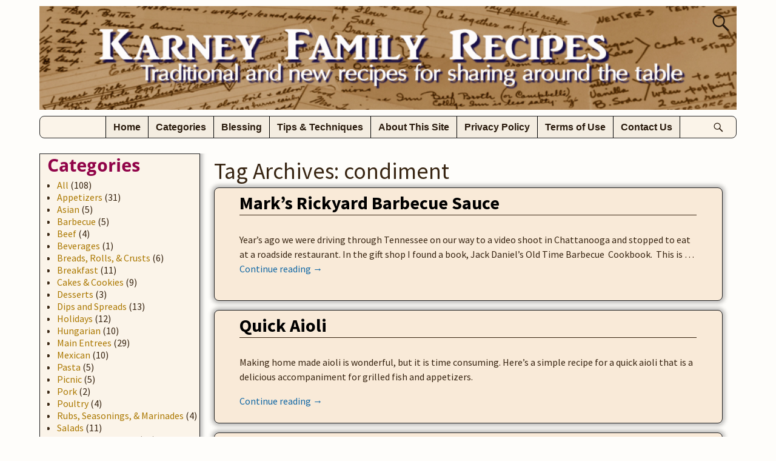

--- FILE ---
content_type: text/html; charset=UTF-8
request_url: https://karneyfamilyrecipes.com/tag/condiment/
body_size: 73903
content:
<!DOCTYPE html>
<html lang="en-US">
<head>
    <meta charset="UTF-8"/>
    <meta name='viewport' content='width=device-width,initial-scale=1.0' />

    <link rel="profile" href="//gmpg.org/xfn/11"/>
    <link rel="pingback" href=""/>

    <!-- Self-host Google Fonts -->
<link href='https://karneyfamilyrecipes.com/wp-content/themes/weaver-xtreme/assets/css/fonts/google/google-fonts.min.css?ver=6.7' rel='stylesheet' type='text/css'>
<link href='https://karneyfamilyrecipes.com/wp-content/plugins/weaver-xtreme-plus/includes/fonts/google-plus-fonts.min.css?ver=6.2' rel='stylesheet' type='text/css'>
<title>condiment &#8211; Karney Family Recipes</title>
<meta name='robots' content='max-image-preview:large' />
<link rel="alternate" type="application/rss+xml" title="Karney Family Recipes &raquo; Feed" href="https://karneyfamilyrecipes.com/feed/" />
<link rel="alternate" type="application/rss+xml" title="Karney Family Recipes &raquo; Comments Feed" href="https://karneyfamilyrecipes.com/comments/feed/" />
<link rel="alternate" type="application/rss+xml" title="Karney Family Recipes &raquo; condiment Tag Feed" href="https://karneyfamilyrecipes.com/tag/condiment/feed/" />
<style id='wp-img-auto-sizes-contain-inline-css' type='text/css'>
img:is([sizes=auto i],[sizes^="auto," i]){contain-intrinsic-size:3000px 1500px}
/*# sourceURL=wp-img-auto-sizes-contain-inline-css */
</style>
<style id='wp-emoji-styles-inline-css' type='text/css'>

	img.wp-smiley, img.emoji {
		display: inline !important;
		border: none !important;
		box-shadow: none !important;
		height: 1em !important;
		width: 1em !important;
		margin: 0 0.07em !important;
		vertical-align: -0.1em !important;
		background: none !important;
		padding: 0 !important;
	}
/*# sourceURL=wp-emoji-styles-inline-css */
</style>
<style id='wp-block-library-inline-css' type='text/css'>
:root{--wp-block-synced-color:#7a00df;--wp-block-synced-color--rgb:122,0,223;--wp-bound-block-color:var(--wp-block-synced-color);--wp-editor-canvas-background:#ddd;--wp-admin-theme-color:#007cba;--wp-admin-theme-color--rgb:0,124,186;--wp-admin-theme-color-darker-10:#006ba1;--wp-admin-theme-color-darker-10--rgb:0,107,160.5;--wp-admin-theme-color-darker-20:#005a87;--wp-admin-theme-color-darker-20--rgb:0,90,135;--wp-admin-border-width-focus:2px}@media (min-resolution:192dpi){:root{--wp-admin-border-width-focus:1.5px}}.wp-element-button{cursor:pointer}:root .has-very-light-gray-background-color{background-color:#eee}:root .has-very-dark-gray-background-color{background-color:#313131}:root .has-very-light-gray-color{color:#eee}:root .has-very-dark-gray-color{color:#313131}:root .has-vivid-green-cyan-to-vivid-cyan-blue-gradient-background{background:linear-gradient(135deg,#00d084,#0693e3)}:root .has-purple-crush-gradient-background{background:linear-gradient(135deg,#34e2e4,#4721fb 50%,#ab1dfe)}:root .has-hazy-dawn-gradient-background{background:linear-gradient(135deg,#faaca8,#dad0ec)}:root .has-subdued-olive-gradient-background{background:linear-gradient(135deg,#fafae1,#67a671)}:root .has-atomic-cream-gradient-background{background:linear-gradient(135deg,#fdd79a,#004a59)}:root .has-nightshade-gradient-background{background:linear-gradient(135deg,#330968,#31cdcf)}:root .has-midnight-gradient-background{background:linear-gradient(135deg,#020381,#2874fc)}:root{--wp--preset--font-size--normal:16px;--wp--preset--font-size--huge:42px}.has-regular-font-size{font-size:1em}.has-larger-font-size{font-size:2.625em}.has-normal-font-size{font-size:var(--wp--preset--font-size--normal)}.has-huge-font-size{font-size:var(--wp--preset--font-size--huge)}.has-text-align-center{text-align:center}.has-text-align-left{text-align:left}.has-text-align-right{text-align:right}.has-fit-text{white-space:nowrap!important}#end-resizable-editor-section{display:none}.aligncenter{clear:both}.items-justified-left{justify-content:flex-start}.items-justified-center{justify-content:center}.items-justified-right{justify-content:flex-end}.items-justified-space-between{justify-content:space-between}.screen-reader-text{border:0;clip-path:inset(50%);height:1px;margin:-1px;overflow:hidden;padding:0;position:absolute;width:1px;word-wrap:normal!important}.screen-reader-text:focus{background-color:#ddd;clip-path:none;color:#444;display:block;font-size:1em;height:auto;left:5px;line-height:normal;padding:15px 23px 14px;text-decoration:none;top:5px;width:auto;z-index:100000}html :where(.has-border-color){border-style:solid}html :where([style*=border-top-color]){border-top-style:solid}html :where([style*=border-right-color]){border-right-style:solid}html :where([style*=border-bottom-color]){border-bottom-style:solid}html :where([style*=border-left-color]){border-left-style:solid}html :where([style*=border-width]){border-style:solid}html :where([style*=border-top-width]){border-top-style:solid}html :where([style*=border-right-width]){border-right-style:solid}html :where([style*=border-bottom-width]){border-bottom-style:solid}html :where([style*=border-left-width]){border-left-style:solid}html :where(img[class*=wp-image-]){height:auto;max-width:100%}:where(figure){margin:0 0 1em}html :where(.is-position-sticky){--wp-admin--admin-bar--position-offset:var(--wp-admin--admin-bar--height,0px)}@media screen and (max-width:600px){html :where(.is-position-sticky){--wp-admin--admin-bar--position-offset:0px}}

/*# sourceURL=wp-block-library-inline-css */
</style><style id='global-styles-inline-css' type='text/css'>
:root{--wp--preset--aspect-ratio--square: 1;--wp--preset--aspect-ratio--4-3: 4/3;--wp--preset--aspect-ratio--3-4: 3/4;--wp--preset--aspect-ratio--3-2: 3/2;--wp--preset--aspect-ratio--2-3: 2/3;--wp--preset--aspect-ratio--16-9: 16/9;--wp--preset--aspect-ratio--9-16: 9/16;--wp--preset--color--black: #000000;--wp--preset--color--cyan-bluish-gray: #abb8c3;--wp--preset--color--white: #ffffff;--wp--preset--color--pale-pink: #f78da7;--wp--preset--color--vivid-red: #cf2e2e;--wp--preset--color--luminous-vivid-orange: #ff6900;--wp--preset--color--luminous-vivid-amber: #fcb900;--wp--preset--color--light-green-cyan: #7bdcb5;--wp--preset--color--vivid-green-cyan: #00d084;--wp--preset--color--pale-cyan-blue: #8ed1fc;--wp--preset--color--vivid-cyan-blue: #0693e3;--wp--preset--color--vivid-purple: #9b51e0;--wp--preset--gradient--vivid-cyan-blue-to-vivid-purple: linear-gradient(135deg,rgb(6,147,227) 0%,rgb(155,81,224) 100%);--wp--preset--gradient--light-green-cyan-to-vivid-green-cyan: linear-gradient(135deg,rgb(122,220,180) 0%,rgb(0,208,130) 100%);--wp--preset--gradient--luminous-vivid-amber-to-luminous-vivid-orange: linear-gradient(135deg,rgb(252,185,0) 0%,rgb(255,105,0) 100%);--wp--preset--gradient--luminous-vivid-orange-to-vivid-red: linear-gradient(135deg,rgb(255,105,0) 0%,rgb(207,46,46) 100%);--wp--preset--gradient--very-light-gray-to-cyan-bluish-gray: linear-gradient(135deg,rgb(238,238,238) 0%,rgb(169,184,195) 100%);--wp--preset--gradient--cool-to-warm-spectrum: linear-gradient(135deg,rgb(74,234,220) 0%,rgb(151,120,209) 20%,rgb(207,42,186) 40%,rgb(238,44,130) 60%,rgb(251,105,98) 80%,rgb(254,248,76) 100%);--wp--preset--gradient--blush-light-purple: linear-gradient(135deg,rgb(255,206,236) 0%,rgb(152,150,240) 100%);--wp--preset--gradient--blush-bordeaux: linear-gradient(135deg,rgb(254,205,165) 0%,rgb(254,45,45) 50%,rgb(107,0,62) 100%);--wp--preset--gradient--luminous-dusk: linear-gradient(135deg,rgb(255,203,112) 0%,rgb(199,81,192) 50%,rgb(65,88,208) 100%);--wp--preset--gradient--pale-ocean: linear-gradient(135deg,rgb(255,245,203) 0%,rgb(182,227,212) 50%,rgb(51,167,181) 100%);--wp--preset--gradient--electric-grass: linear-gradient(135deg,rgb(202,248,128) 0%,rgb(113,206,126) 100%);--wp--preset--gradient--midnight: linear-gradient(135deg,rgb(2,3,129) 0%,rgb(40,116,252) 100%);--wp--preset--font-size--small: 13px;--wp--preset--font-size--medium: 20px;--wp--preset--font-size--large: 36px;--wp--preset--font-size--x-large: 42px;--wp--preset--spacing--20: 0.44rem;--wp--preset--spacing--30: 0.67rem;--wp--preset--spacing--40: 1rem;--wp--preset--spacing--50: 1.5rem;--wp--preset--spacing--60: 2.25rem;--wp--preset--spacing--70: 3.38rem;--wp--preset--spacing--80: 5.06rem;--wp--preset--shadow--natural: 6px 6px 9px rgba(0, 0, 0, 0.2);--wp--preset--shadow--deep: 12px 12px 50px rgba(0, 0, 0, 0.4);--wp--preset--shadow--sharp: 6px 6px 0px rgba(0, 0, 0, 0.2);--wp--preset--shadow--outlined: 6px 6px 0px -3px rgb(255, 255, 255), 6px 6px rgb(0, 0, 0);--wp--preset--shadow--crisp: 6px 6px 0px rgb(0, 0, 0);}:where(.is-layout-flex){gap: 0.5em;}:where(.is-layout-grid){gap: 0.5em;}body .is-layout-flex{display: flex;}.is-layout-flex{flex-wrap: wrap;align-items: center;}.is-layout-flex > :is(*, div){margin: 0;}body .is-layout-grid{display: grid;}.is-layout-grid > :is(*, div){margin: 0;}:where(.wp-block-columns.is-layout-flex){gap: 2em;}:where(.wp-block-columns.is-layout-grid){gap: 2em;}:where(.wp-block-post-template.is-layout-flex){gap: 1.25em;}:where(.wp-block-post-template.is-layout-grid){gap: 1.25em;}.has-black-color{color: var(--wp--preset--color--black) !important;}.has-cyan-bluish-gray-color{color: var(--wp--preset--color--cyan-bluish-gray) !important;}.has-white-color{color: var(--wp--preset--color--white) !important;}.has-pale-pink-color{color: var(--wp--preset--color--pale-pink) !important;}.has-vivid-red-color{color: var(--wp--preset--color--vivid-red) !important;}.has-luminous-vivid-orange-color{color: var(--wp--preset--color--luminous-vivid-orange) !important;}.has-luminous-vivid-amber-color{color: var(--wp--preset--color--luminous-vivid-amber) !important;}.has-light-green-cyan-color{color: var(--wp--preset--color--light-green-cyan) !important;}.has-vivid-green-cyan-color{color: var(--wp--preset--color--vivid-green-cyan) !important;}.has-pale-cyan-blue-color{color: var(--wp--preset--color--pale-cyan-blue) !important;}.has-vivid-cyan-blue-color{color: var(--wp--preset--color--vivid-cyan-blue) !important;}.has-vivid-purple-color{color: var(--wp--preset--color--vivid-purple) !important;}.has-black-background-color{background-color: var(--wp--preset--color--black) !important;}.has-cyan-bluish-gray-background-color{background-color: var(--wp--preset--color--cyan-bluish-gray) !important;}.has-white-background-color{background-color: var(--wp--preset--color--white) !important;}.has-pale-pink-background-color{background-color: var(--wp--preset--color--pale-pink) !important;}.has-vivid-red-background-color{background-color: var(--wp--preset--color--vivid-red) !important;}.has-luminous-vivid-orange-background-color{background-color: var(--wp--preset--color--luminous-vivid-orange) !important;}.has-luminous-vivid-amber-background-color{background-color: var(--wp--preset--color--luminous-vivid-amber) !important;}.has-light-green-cyan-background-color{background-color: var(--wp--preset--color--light-green-cyan) !important;}.has-vivid-green-cyan-background-color{background-color: var(--wp--preset--color--vivid-green-cyan) !important;}.has-pale-cyan-blue-background-color{background-color: var(--wp--preset--color--pale-cyan-blue) !important;}.has-vivid-cyan-blue-background-color{background-color: var(--wp--preset--color--vivid-cyan-blue) !important;}.has-vivid-purple-background-color{background-color: var(--wp--preset--color--vivid-purple) !important;}.has-black-border-color{border-color: var(--wp--preset--color--black) !important;}.has-cyan-bluish-gray-border-color{border-color: var(--wp--preset--color--cyan-bluish-gray) !important;}.has-white-border-color{border-color: var(--wp--preset--color--white) !important;}.has-pale-pink-border-color{border-color: var(--wp--preset--color--pale-pink) !important;}.has-vivid-red-border-color{border-color: var(--wp--preset--color--vivid-red) !important;}.has-luminous-vivid-orange-border-color{border-color: var(--wp--preset--color--luminous-vivid-orange) !important;}.has-luminous-vivid-amber-border-color{border-color: var(--wp--preset--color--luminous-vivid-amber) !important;}.has-light-green-cyan-border-color{border-color: var(--wp--preset--color--light-green-cyan) !important;}.has-vivid-green-cyan-border-color{border-color: var(--wp--preset--color--vivid-green-cyan) !important;}.has-pale-cyan-blue-border-color{border-color: var(--wp--preset--color--pale-cyan-blue) !important;}.has-vivid-cyan-blue-border-color{border-color: var(--wp--preset--color--vivid-cyan-blue) !important;}.has-vivid-purple-border-color{border-color: var(--wp--preset--color--vivid-purple) !important;}.has-vivid-cyan-blue-to-vivid-purple-gradient-background{background: var(--wp--preset--gradient--vivid-cyan-blue-to-vivid-purple) !important;}.has-light-green-cyan-to-vivid-green-cyan-gradient-background{background: var(--wp--preset--gradient--light-green-cyan-to-vivid-green-cyan) !important;}.has-luminous-vivid-amber-to-luminous-vivid-orange-gradient-background{background: var(--wp--preset--gradient--luminous-vivid-amber-to-luminous-vivid-orange) !important;}.has-luminous-vivid-orange-to-vivid-red-gradient-background{background: var(--wp--preset--gradient--luminous-vivid-orange-to-vivid-red) !important;}.has-very-light-gray-to-cyan-bluish-gray-gradient-background{background: var(--wp--preset--gradient--very-light-gray-to-cyan-bluish-gray) !important;}.has-cool-to-warm-spectrum-gradient-background{background: var(--wp--preset--gradient--cool-to-warm-spectrum) !important;}.has-blush-light-purple-gradient-background{background: var(--wp--preset--gradient--blush-light-purple) !important;}.has-blush-bordeaux-gradient-background{background: var(--wp--preset--gradient--blush-bordeaux) !important;}.has-luminous-dusk-gradient-background{background: var(--wp--preset--gradient--luminous-dusk) !important;}.has-pale-ocean-gradient-background{background: var(--wp--preset--gradient--pale-ocean) !important;}.has-electric-grass-gradient-background{background: var(--wp--preset--gradient--electric-grass) !important;}.has-midnight-gradient-background{background: var(--wp--preset--gradient--midnight) !important;}.has-small-font-size{font-size: var(--wp--preset--font-size--small) !important;}.has-medium-font-size{font-size: var(--wp--preset--font-size--medium) !important;}.has-large-font-size{font-size: var(--wp--preset--font-size--large) !important;}.has-x-large-font-size{font-size: var(--wp--preset--font-size--x-large) !important;}
/*# sourceURL=global-styles-inline-css */
</style>

<style id='classic-theme-styles-inline-css' type='text/css'>
/*! This file is auto-generated */
.wp-block-button__link{color:#fff;background-color:#32373c;border-radius:9999px;box-shadow:none;text-decoration:none;padding:calc(.667em + 2px) calc(1.333em + 2px);font-size:1.125em}.wp-block-file__button{background:#32373c;color:#fff;text-decoration:none}
/*# sourceURL=/wp-includes/css/classic-themes.min.css */
</style>
<link rel='stylesheet' id='zrdn-recipeblock-grid-css' href='https://karneyfamilyrecipes.com/wp-content/plugins/xzip-recipes-premium/styles/zrdn-grid.min.css?ver=8.2.4' type='text/css' media='all' />
<link rel='stylesheet' id='zrdn-recipes-css' href='https://karneyfamilyrecipes.com/wp-content/plugins/xzip-recipes-premium/styles/zlrecipe-std.min.css?ver=8.2.4' type='text/css' media='all' />
<link rel='stylesheet' id='serving-adjustment-css' href='https://karneyfamilyrecipes.com/wp-content/plugins/xzip-recipes-premium/plugins/ServingAdjustment/src/index.css?ver=8.2.4' type='text/css' media='all' />
<link rel='stylesheet' id='zrdn-premium-styles-css' href='https://karneyfamilyrecipes.com/wp-content/plugins/xzip-recipes-premium/plugins/CustomTemplates/styles/style.min.css?ver=8.2.4' type='text/css' media='all' />
<link rel='stylesheet' id='weaverx-font-sheet-css' href='https://karneyfamilyrecipes.com/wp-content/themes/weaver-xtreme/assets/css/fonts.min.css?ver=6.7' type='text/css' media='all' />
<link rel='stylesheet' id='weaverx-style-sheet-css' href='https://karneyfamilyrecipes.com/wp-content/themes/weaver-xtreme/assets/css/style-weaverx.min.css?ver=6.7' type='text/css' media='all' />
<style id='weaverx-style-sheet-inline-css' type='text/css'>
#wrapper{max-width:1150px}@media (min-width:1188px){.weaverx-sb-one-column .alignwide,#header .alignwide,#header.alignwide,#colophon.alignwide,#colophon .alignwide,#container .alignwide,#container.alignwide,#wrapper .alignwide,#wrapper.alignwide,#infobar .alignwide,.alignwide{margin-left:inherit;margin-right:inherit;max-width:none;width:100%}}@media (max-width:1187px){.alignwide{margin-left:inherit;margin-right:inherit;max-width:none;width:100%}}@media (min-width:1242px){.weaverx-sb-one-column .alignwide,#header .alignwide,#header.alignwide,#colophon.alignwide,#colophon .alignwide,#container .alignwide,#container.alignwide,#wrapper .alignwide,#wrapper.alignwide,#infobar .alignwide,.alignwide{margin-left:calc(50% - 46vw);margin-right:calc(50% - 46vw);max-width:10000px;width:92vw}}@media (max-width:1241px){.alignwide{margin-left:0 !important;margin-right:0 !important;max-width:100% !important;width:100% !important}}a,.wrapper a{color:#1067A5}a:hover,.wrapper a:hover{color:#B55512}.wrapper .widget a{color:#AB7800}.wrapper .widget a:hover{color:#FF0883}.colophon a{color:#FFDBD4}.colophon a:hover{color:#C4DEFF}.colophon a:hover{text-decoration:underline}.border{border:1px solid #222222}.border-bottom{border-bottom:1px solid #222222}#site-title,.site-title{max-width:90.00000%}#site-tagline,.site-title{max-width:90.00000%}#branding #header-image img{margin-left:auto;margin-right:auto}/* align-center*/#header.header-as-bg-parallax,#header.header-as-bg-responsive,#header.header-as-bg{background-position-x:center}#branding #header-image img{max-width:100.00000%}.weaverx-theme-menu .current_page_item >a,.weaverx-theme-menu .current-menu-item >a,.weaverx-theme-menu .current-cat >a,.weaverx-theme-menu .current_page_ancestor >a,.weaverx-theme-menu .current-category-ancestor >a,.weaverx-theme-menu .current-menu-ancestor >a,.weaverx-theme-menu .current-menu-parent >a,.weaverx-theme-menu .current-category-parent >a{font-style:italic}.container img,.colophon img{padding:0}.entry-summary,.entry-content{padding-top:.00000em}#nav-above,.paged #nav-above{display:none;margin:0}.single #nav-above{display:none;margin:0}.single-author .entry-meta .by-author{display:none}body{font-size:1.00000em}@media ( min-width:581px) and ( max-width:767px){body{font-size:1.00000em}}@media (max-width:580px){body{font-size:1.00000em}}body{line-height:1.50000}.widget-area{line-height:1.27500}.customA-font-size{font-size:1em}.customA-font-size-title{font-size:1.50000em}.customB-font-size{font-size:1em}.customB-font-size-title{font-size:1.50000em}body{background-color:#FEFDFA}.menu-primary .wvrx-menu-container,.menu-primary .site-title-on-menu,.menu-primary .site-title-on-menu a{background-color:#FBF4E9}.menu-primary .wvrx-menu-container,.menu-primary .site-title-on-menu,.menu-primary .site-title-on-menu a{color:#2A1B0D}.menu-secondary .wvrx-menu-container{background-color:#FCF3D9}.menu-secondary .wvrx-menu-container{color:#2A1B0D}.menu-primary .wvrx-menu ul li a,.menu-primary .wvrx-menu ul.mega-menu li{background-color:#F2EAD1}.menu-primary .wvrx-menu ul li a,.menu-primary .wvrx-menu ul.mega-menu li{color:#2A1B0D}.menu-secondary .wvrx-menu ul li a,.menu-secondary .wvrx-menu ul.mega-menu li{background-color:#F2EAD1}.menu-secondary .wvrx-menu ul li a,.menu-secondary .wvrx-menu ul.mega-menu li{color:#2A1B0D}.menu-primary .wvrx-menu >li >a{background-color:#F4EDE1}.menu-secondary .wvrx-menu >li >a{background-color:#FCF3D9}.menu-primary .wvrx-menu >li >a{color:#2A1B0D}.menu-primary .wvrx-menu >li >a:hover{color:#2A1B0D !important}.menu-primary .wvrx-menu li:hover >a{background-color:#ECE3D3 !important}.menu-secondary .wvrx-menu >li >a{color:#2A1B0D}.menu-secondary .wvrx-menu >li >a:hover{color:#2A1B0D !important}.menu-secondary .wvrx-menu li:hover >a{background-color:#FCF3D9 !important}.menu-primary .wvrx-menu ul li a{color:#2A1B0D}.menu-primary .wvrx-menu ul li a:hover{color:#2A1B0D !important}.menu-primary .wvrx-menu ul li a:hover{background-color:#E8E0C8 !important}.menu-secondary .wvrx-menu ul li a{color:#2A1B0D}.menu-secondary .wvrx-menu ul li a:hover{color:#2A1B0D !important}.menu-secondary .wvrx-menu ul li a:hover{background-color:#E8E0C8 !important}#site-title img.site-title-logo{max-height:32px}.menu-primary .menu-toggle-button{color:#2A1B0D}.menu-primary .wvrx-menu-html{color:#000000}@media( min-width:768px){.menu-primary .wvrx-menu a{border-right:1px solid #000000}.menu-primary ul.wvrx-menu >li:first-child{border-left:1px solid #000000}.menu-primary .wvrx-menu ul >li:first-child{border-top:1px solid #000000}.menu-primary .wvrx-menu ul a{border-top:none;border-left:none;border-right:none;border-bottom:1px solid #000000}.menu-primary .wvrx-menu-container li a{padding-right:.75em}.menu-primary .menu-hover.menu-arrows .has-submenu >a{padding-right:1.5em}.menu-primary .menu-arrows.menu-hover .toggle-submenu{margin-right:0}.menu-primary .wvrx-menu-container{margin-top:10px}.menu-primary .wvrx-menu-container{margin-bottom:10px}.menu-primary .wvrx-menu,.menu-primary .wvrx-menu-container{text-align:center;line-height:0}}.menu-primary .menu-arrows .toggle-submenu:after{color:#2A1B0D}.menu-primary .menu-arrows ul .toggle-submenu:after{color:#2A1B0D}.menu-primary .menu-arrows.is-mobile-menu.menu-arrows ul a .toggle-submenu:after{color:#2A1B0D}.menu-primary .menu-arrows ul .toggle-submenu:after{color:#2A1B0D}.menu-primary .is-mobile-menu.menu-arrows .toggle-submenu{background-color:#FCF3D9}.menu-secondary .menu-toggle-button{color:#2A1B0D}.menu-secondary .wvrx-menu-html{color:#2A1B0D}.menu-secondary .wvrx-menu-container{padding-top:1.00000em;padding-bottom:1.00000em}@media( min-width:768px){.menu-secondary .wvrx-menu a{border-right:1px solid #FFBE3D}.menu-secondary ul.wvrx-menu >li:first-child{border-left:1px solid #FFBE3D}.menu-secondary .wvrx-menu ul >li:first-child{border-top:1px solid #FFBE3D}.menu-secondary .wvrx-menu ul a{border-top:none;border-left:none;border-right:none;border-bottom:1px solid #FFBE3D}.menu-secondary .wvrx-menu-container li a{padding-right:.75em}.menu-secondary .menu-hover.menu-arrows .has-submenu >a{padding-right:1.5em}.menu-secondary .menu-arrows.menu-hover .toggle-submenu{margin-right:0}.menu-secondary .wvrx-menu-container{margin-top:0}.menu-secondary .wvrx-menu-container{margin-bottom:0}.menu-secondary .wvrx-menu,.menu-secondary .wvrx-menu-container{text-align:right}}.menu-secondary .menu-arrows .toggle-submenu:after{color:#2A1B0D}.menu-secondary .menu-arrows ul .toggle-submenu:after{color:#2A1B0D}.menu-secondary .menu-arrows.is-mobile-menu.menu-arrows ul a .toggle-submenu:after{color:#2A1B0D}.menu-secondary .menu-arrows ul .toggle-submenu:after{color:#2A1B0D}.menu-secondary .is-mobile-menu.menu-arrows .toggle-submenu{background-color:#FCF3D9}@media( min-width:768px){.menu-extra .wvrx-menu,.menu-extra .wvrx-menu-container{text-align:left}}@media screen and ( min-width:768px){.l-content-rsb{width:77.00000%}.l-content-rsb-m{width:76.00000%;margin-right:1.00000%}.l-sb-right{width:23.00000%}.l-sb-right-lm{width:22.00000%;margin-left:1.00000%}.l-sb-right-rm{width:22.00000%;margin-right:1.00000%}.l-content-lsb{width:77.00000%}.l-content-lsb-m{width:76.00000%;margin-left:1.00000%}.l-sb-left{width:23.00000%}.l-sb-left-lm{width:22.00000%;margin-left:1.00000%}.l-sb-left-rm{width:22.00000%;margin-right:1.00000%}.l-sb-right-split{width:20.00000%}.l-sb-right-split-lm{width:19.00000%;margin-left:1.00000%}.l-content-ssb{width:60.00000%;margin-left:20.00000%}.l-content-ssb-m{width:58.00000%;margin-left:21.00000%;margin-right:1.00000%}.l-content-ssbs{width:60.00000%}.l-content-ssbs-m{width:58.00000%;margin-left:1.00000%;margin-right:1.00000%}.l-sb-left-split{margin-left:-80.00000%;width:20.00000%}.l-sb-left-split-top{width:20.00000%}.l-sb-left-split-rm{margin-left:-80.00000%;width:19.00000%}.l-sb-left-split-top-rm{margin-right:1.00000%;width:19.00000%}}.l-widget-area-top{width:auto}.l-widget-area-bottom{width:auto}#container{width:100%}@media (max-width:580px){#container{width:100%}}#colophon{width:100%}@media (max-width:580px){#colophon{width:100%}}#footer-html{width:100%}@media (max-width:580px){#footer-html{width:100%}}#header{width:100%}@media (max-width:580px){#header{width:100%}}#header-html{width:100%}@media (max-width:580px){#header-html{width:100%}}#header-widget-area{width:auto}.l-widget-area-header{width:auto}#infobar{width:100%}@media (max-width:580px){#infobar{width:100%}}#primary-widget-area{background-color:#FBF4E9}#primary-widget-area{padding-left:12px}#primary-widget-area{padding-right:0}#primary-widget-area{padding-top:0}#primary-widget-area{padding-bottom:0}#primary-widget-area{margin-top:0}#primary-widget-area{margin-bottom:26px}.widget-area-primary{background-color:#FBF4E9}.widget-area-primary{padding-left:12px}.widget-area-primary{padding-right:0}.widget-area-primary{padding-top:0}.widget-area-primary{padding-bottom:0}.widget-area-primary{margin-top:0}.widget-area-primary{margin-bottom:26px}#secondary-widget-area{background-color:#FBF4E9}#secondary-widget-area{padding-left:12px}#secondary-widget-area{padding-right:0}#secondary-widget-area{padding-top:0}#secondary-widget-area{padding-bottom:0}#secondary-widget-area{margin-top:0}#secondary-widget-area{margin-bottom:10px}.widget-area-secondary{background-color:#FBF4E9}.widget-area-secondary{padding-left:12px}.widget-area-secondary{padding-right:0}.widget-area-secondary{padding-top:0}.widget-area-secondary{padding-bottom:0}.widget-area-secondary{margin-top:0}.widget-area-secondary{margin-bottom:10px}.widget-area-top{padding-left:8px}.widget-area-top{padding-right:8px}.widget-area-top{padding-top:0}.widget-area-top{padding-bottom:8px}.widget-area-top{margin-top:0}.widget-area-top{margin-bottom:10px}.widget-area-bottom{padding-left:8px}.widget-area-bottom{padding-right:8px}.widget-area-bottom{padding-top:8px}.widget-area-bottom{padding-bottom:8px}.widget-area-bottom{margin-top:10px}.widget-area-bottom{margin-bottom:10px}#header{background-color:#FEFDFA}#header{color:#2A1B0D}#header{padding-left:0}#header{padding-right:0}#header{padding-top:0}#header{padding-bottom:0}#header{margin-top:10px}#header{margin-bottom:15px}#header-html{padding-left:0}#header-html{padding-right:0}#header-html{padding-top:0}#header-html{padding-bottom:0}#header-html{margin-top:0}#header-html{margin-bottom:0}#header-widget-area{padding-left:0}#header-widget-area{padding-right:0}#header-widget-area{padding-top:0}#header-widget-area{padding-bottom:0}#header-widget-area{margin-top:0}#header-widget-area{margin-bottom:0}.widget-area-header{padding-left:0}.widget-area-header{padding-right:0}.widget-area-header{padding-top:0}.widget-area-header{padding-bottom:0}.widget-area-header{margin-top:0}.widget-area-header{margin-bottom:0}#colophon{background-color:#3F250B}#colophon{color:#D8C0A8}#colophon{padding-left:8px}#colophon{padding-right:8px}#colophon{padding-top:8px}#colophon{padding-bottom:8px}#colophon{margin-top:0}#colophon{margin-bottom:0}#footer-html{padding-left:0}#footer-html{padding-right:0}#footer-html{padding-top:0}#footer-html{padding-bottom:0}#footer-html{margin-top:0}#footer-html{margin-bottom:0}#footer-widget-area{color:#F5F5F5}@media( min-width:768px){#footer-widget-area{padding-left:%;padding-right:%}}@media( max-width:767px){#footer-widget-area{padding-left:.5%;padding-right:.5%}}#footer-widget-area{padding-top:8px}#footer-widget-area{padding-bottom:8px}#footer-widget-area{margin-top:0}#footer-widget-area{margin-bottom:0}.widget-area-footer{color:#F5F5F5}.widget-area-footer{padding-left:8px}.widget-area-footer{padding-right:8px}.widget-area-footer{padding-top:8px}.widget-area-footer{padding-bottom:8px}.widget-area-footer{margin-top:0}.widget-area-footer{margin-bottom:0}#content{padding-left:2.00000%}#content{padding-right:2.00000%}#content{padding-top:0}#content{padding-bottom:8px}#content{margin-top:0}#content{margin-bottom:0}#container{padding-left:0}#container{padding-right:0}#container{padding-top:0}#container{padding-bottom:0}#container{margin-top:0}#container{margin-bottom:0}#infobar{background-color:rgba(0,0,0,0.05)}#infobar{padding-left:5px}#infobar{padding-right:5px}#infobar{padding-top:5px}#infobar{padding-bottom:5px}#infobar{margin-top:0}#infobar{margin-bottom:0}#wrapper{color:#382512}#wrapper{padding-left:0}#wrapper{padding-right:0}#wrapper{padding-top:0}#wrapper{padding-bottom:0}#wrapper{margin-top:0}#wrapper{margin-bottom:0}.post-area{background-color:#F9EAD8}.post-area{padding-left:5.00000%}.post-area{padding-right:5.00000%}.post-area{padding-top:0}.post-area{padding-bottom:0}.post-area{margin-top:0}.post-area{margin-bottom:15px}.widget{padding-left:0}.widget{padding-right:0}.widget{padding-top:0}.widget{padding-bottom:25px}.widget{margin-top:0}.widget{margin-bottom:0}.wrapper #site-title a,.wrapper .site-title a{color:#2A1B0D}#site-tagline >span,.site-tagline >span{color:#342110}.wrapper .post-title{border-bottom:1px solid #382512}.widget-title{color:#910449}#nav-header-mini a,#nav-header-mini a:visited{color:#2A1B0D}#nav-header-mini a:hover{color:#2A1B0D}#nav-header-mini{margin-top:.00000em}.search-field,#header-search .search-field:focus,.menu-search .search-field:focus{background-color:#F4EDE1}.menu-primary .wvrx-menu-container .search-form .search-submit{color:#2A1B0D}#colophon .search-form .search-submit{color:#D8C0A8}.widget-area-footer .search-form .search-submit{color:#F5F5F5}#wrapper .search-form .search-submit{color:#382512}#header-search .search-form::before{color:#2A1B0D}#inject_fixedtop,#inject_fixedbottom,.wvrx-fixedtop,.wvrx-fixonscroll{max-width:1150px}@media ( max-width:1150px){.wvrx-fixedtop,.wvrx-fixonscroll,#inject_fixedtop,#inject_fixedbottom{left:0;margin-left:0 !important;margin-right:0 !important}}@media ( min-width:1150px){#inject_fixedtop{margin-left:-0px;margin-right:-0px}.wvrx-fixedtop,.wvrx-fixonscroll{margin-left:0;margin-right:calc( 0 - 0 - 0 )}}@media ( min-width:1150px){#inject_fixedbottom{margin-left:-0px;margin-right:-0px}}/* Weaver Xtreme Plus CSS Styles - Version 6.2 *//* Weaver Xtreme Plus Google Fonts Styles */.font-pt-sans{font-family:'PT Sans',sans-serif}/* Weaver Xtreme Plus Background Images */.menu-primary .wvrx-menu li:hover >a{text-decoration:underline}.menu-secondary .wvrx-menu li:hover >a{text-decoration:underline}.menu-secondary .wvrx-menu ul li a:hover{text-decoration:underline}
/*# sourceURL=weaverx-style-sheet-inline-css */
</style>
<script type="text/javascript" src="https://karneyfamilyrecipes.com/wp-includes/js/jquery/jquery.min.js?ver=3.7.1" id="jquery-core-js"></script>
<script type="text/javascript" src="https://karneyfamilyrecipes.com/wp-includes/js/jquery/jquery-migrate.min.js?ver=3.4.1" id="jquery-migrate-js"></script>
<script type="text/javascript" id="weaver-xtreme-JSLib-js-extra">
/* <![CDATA[ */
var wvrxOpts = {"useSmartMenus":"1","menuAltswitch":"767","mobileAltLabel":"","primaryScroll":"none","primaryMove":"0","secondaryScroll":"none","secondaryMove":"0","headerVideoClass":"has-header-video"};
//# sourceURL=weaver-xtreme-JSLib-js-extra
/* ]]> */
</script>
<script type="text/javascript" src="https://karneyfamilyrecipes.com/wp-content/themes/weaver-xtreme/assets/js/weaverxjslib.min.js?ver=6.7" id="weaver-xtreme-JSLib-js"></script>
<script type="text/javascript" src="https://karneyfamilyrecipes.com/wp-content/themes/weaver-xtreme/assets/js/smartmenus/jquery.smartmenus.min.js?ver=6.7" id="weaverxSMLib-js"></script>
<link rel="https://api.w.org/" href="https://karneyfamilyrecipes.com/wp-json/" /><link rel="alternate" title="JSON" type="application/json" href="https://karneyfamilyrecipes.com/wp-json/wp/v2/tags/186" /><link rel="EditURI" type="application/rsd+xml" title="RSD" href="https://karneyfamilyrecipes.com/xmlrpc.php?rsd" />
<meta name="generator" content="WordPress 6.9" />
<!-- Weaver Xtreme 6.7 ( 175 ) Cosmic Latte-V-163 --> <!-- Weaver Xtreme Theme Support 6.5.1 --> <!-- Weaver Xtreme Plus 6.2 --> 
<!-- End of Weaver Xtreme options -->
<link rel="icon" href="https://karneyfamilyrecipes.com/wp-content/uploads/2011/12/cropped-Apple-Bran-Muffins-32x32.jpg" sizes="32x32" />
<link rel="icon" href="https://karneyfamilyrecipes.com/wp-content/uploads/2011/12/cropped-Apple-Bran-Muffins-192x192.jpg" sizes="192x192" />
<link rel="apple-touch-icon" href="https://karneyfamilyrecipes.com/wp-content/uploads/2011/12/cropped-Apple-Bran-Muffins-180x180.jpg" />
<meta name="msapplication-TileImage" content="https://karneyfamilyrecipes.com/wp-content/uploads/2011/12/cropped-Apple-Bran-Muffins-270x270.jpg" />
</head>
<!-- **** body **** -->
<body class="archive tag tag-condiment tag-186 wp-embed-responsive wp-theme-weaver-xtreme single-author not-logged-in weaverx-theme-body wvrx-not-safari is-menu-desktop is-menu-default weaverx-page-tag weaverx-sb-left weaverx-has-sb has-posts" itemtype="https://schema.org/WebPage" itemscope>

<a href="#page-bottom"
   id="page-top">&darr;</a> <!-- add custom CSS to use this page-bottom link -->
<div id="wvrx-page-width">&nbsp;</div>
<!--googleoff: all-->
<noscript><p
            style="border:1px solid red;font-size:14px;background-color:pink;padding:5px;margin-left:auto;margin-right:auto;max-width:640px;text-align:center;">
        JAVASCRIPT IS DISABLED. Please enable JavaScript on your browser to best view this site.</p>
</noscript>
<!--googleon: all--><!-- displayed only if JavaScript disabled -->

<div id="wrapper" class="wrapper m-font-size font-sans-serif align-center">
<div class="clear-preheader clear-both"></div>
<div id="header" class="header  header-as-img">
<div id="header-inside" class="block-inside"><header id="branding" itemtype="https://schema.org/WPHeader" itemscope>
    <div id='title-tagline' class='clearfix  '>
    <h1 id="site-title"
        class="hide xxl-font-size-title font-alegreya"><a
                href="https://karneyfamilyrecipes.com/" title="Karney Family Recipes"
                rel="home">
            Karney Family Recipes</a></h1>

            <div id="header-search"
             class="hide-none"><form role="search"       method="get" class="search-form" action="https://karneyfamilyrecipes.com/">
    <label for="search-form-1">
        <span class="screen-reader-text">Search for:</span>
        <input type="search" id="search-form-1" class="search-field"
               placeholder="Search for:" value=""
               name="s"/>
    </label>
    <button type="submit" class="search-submit"><span class="genericon genericon-search"></span>
    </button>

</form>

</div><h2 id="site-tagline" class="hide"><span  class="font-italic">Traditional and New Recipes For Sharing Around the Table</span></h2>    </div><!-- /.title-tagline -->
<div id="header-image" class="header-image header-image-type-std"><div id="wp-custom-header" class="wp-custom-header"><img src="https://karneyfamilyrecipes.com/wp-content/uploads/2020/09/Header-New.jpg" width="940" height="140" alt="" srcset="https://karneyfamilyrecipes.com/wp-content/uploads/2020/09/Header-New.jpg 940w, https://karneyfamilyrecipes.com/wp-content/uploads/2020/09/Header-New-300x45.jpg 300w, https://karneyfamilyrecipes.com/wp-content/uploads/2020/09/Header-New-768x114.jpg 768w" sizes="(max-width: 940px) 100vw, 940px" decoding="async" fetchpriority="high" /></div>
</div><!-- #header-image -->
<div class="clear-branding clear-both"></div>        </header><!-- #branding -->
        <div class="clear-menu-primary clear-both"></div>

<div id="nav-primary" class="menu-primary menu-primary-standard menu-type-standard" itemtype="https://schema.org/SiteNavigationElement" itemscope>
<div class="wvrx-menu-container m-font-size font-arialNarrow font-bold border rounded-all"><span class="wvrx-menu-button"><span class="genericon genericon-menu"></span></span><span class="menu-search">&nbsp;<form role="search"       method="get" class="search-form" action="https://karneyfamilyrecipes.com/">
    <label for="search-form-2">
        <span class="screen-reader-text">Search for:</span>
        <input type="search" id="search-form-2" class="search-field"
               placeholder="Search for:" value=""
               name="s"/>
    </label>
    <button type="submit" class="search-submit"><span class="genericon genericon-search"></span>
    </button>

</form>

&nbsp;</span><div class="wvrx-menu-clear"></div><ul id="menu-top-bar-menu" class="weaverx-theme-menu sm wvrx-menu menu-primary collapsed wvrx-center-menu"><li id="menu-item-74" class="menu-item menu-item-type-custom menu-item-object-custom menu-item-home menu-item-74"><a href="http://karneyfamilyrecipes.com">Home</a></li>
<li id="menu-item-1201" class="menu-item menu-item-type-post_type menu-item-object-page menu-item-1201"><a href="https://karneyfamilyrecipes.com/categories/">Categories</a></li>
<li id="menu-item-1204" class="menu-item menu-item-type-post_type menu-item-object-page menu-item-1204"><a href="https://karneyfamilyrecipes.com/blessing/">Blessing</a></li>
<li id="menu-item-792" class="menu-item menu-item-type-taxonomy menu-item-object-category menu-item-792"><a href="https://karneyfamilyrecipes.com/category/tipsandtechniques/">Tips &amp; Techniques</a></li>
<li id="menu-item-869" class="menu-item menu-item-type-post_type menu-item-object-page menu-item-869"><a href="https://karneyfamilyrecipes.com/about-the-header/">About This Site</a></li>
<li id="menu-item-871" class="menu-item menu-item-type-post_type menu-item-object-page menu-item-871"><a href="https://karneyfamilyrecipes.com/privacy-policy/">Privacy Policy</a></li>
<li id="menu-item-872" class="menu-item menu-item-type-post_type menu-item-object-page menu-item-872"><a href="https://karneyfamilyrecipes.com/terms-of-use/">Terms of Use</a></li>
<li id="menu-item-870" class="menu-item menu-item-type-post_type menu-item-object-page menu-item-870"><a href="https://karneyfamilyrecipes.com/contact-us/">Contact Us</a></li>
</ul><div style="clear:both;"></div></div></div><div class='clear-menu-primary-end' style='clear:both;'></div><!-- /.menu-primary -->

    <script type='text/javascript'>
        jQuery('#nav-primary .weaverx-theme-menu').smartmenus( {subIndicatorsText:'',subMenusMinWidth:'1em',subMenusMaxWidth:'25em'} );
        jQuery('#nav-primary span.wvrx-menu-button').click(function () {
            var $this = jQuery(this), $menu = jQuery('#nav-primary ul');
            if (!$this.hasClass('collapsed')) {
                $menu.addClass('collapsed');
                $this.addClass('collapsed mobile-menu-closed');
                $this.removeClass('mobile-menu-open');
            } else {
                $menu.removeClass('collapsed');
                $this.removeClass('collapsed mobile-menu-closed');
                $this.addClass('mobile-menu-open');
            }
            return false;
        }).click();</script>
</div></div><div class='clear-header-end clear-both'></div><!-- #header-inside,#header -->

<div id="container" class="container container-tag relative "><div id="container-inside" class="block-inside">
<div id="content" role="main" class="content l-content-lsb m-full s-full sb-float-right font-source-sans-pro" itemtype="https://schema.org/Blog" itemscope> <!-- tag -->

    <header class="page-header">
        		<h1 class="page-title archive-title entry-title title-tag"><span class="s-font-size-title font-source-sans-pro font-weight-normal"><span class="title-tag-label">Tag Archives: </span><span class="archive-info">condiment</span></span></h1>
		    </header>

    <div class="wvrx-posts">

    <article id="post-408" class="content-default post-area post-odd post-order-1 post-author-id-2 border shadow-4 rounded-all post-408 post type-post status-publish format-standard hentry category-all category-barbecue category-sauces-condiments tag-barbeque-sauce tag-condiment tag-ribs" itemtype="https://schema.org/BlogPosting" itemscope itemprop="blogPost"><!-- POST: standard -->
    <header class="entry-header">
        <h2  class="post-title entry-title l-font-size-title font-source-sans-pro" itemprop="headline name">		<a href="https://karneyfamilyrecipes.com/2014/02/02/marks-rickyard-barbeque-sauce/" title="Permalink to Mark&#8217;s Rickyard Barbecue Sauce" rel="bookmark">Mark&#8217;s Rickyard Barbecue Sauce</a>
		</h2>
<div class="entry-meta ">
<meta itemprop="datePublished" content="2014-02-02T16:59:30+00:00"/>
<meta itemprop="dateModified" content="2020-09-04T20:42:19+00:00"/>
<span style="display:none" itemscope itemprop="publisher" itemtype="https://schema.org/Organization"><span itemprop="name">Karney Family Recipes</span><!-- no logo defined --></span>
<span class="meta-info-wrap post-hide-date post-hide-author post-hide-categories post_hide_single_cat post-hide-tags post-hide-permalink entry-meta-gicons">
<span class="sep posted-on">Posted on </span><a href="https://karneyfamilyrecipes.com/2014/02/02/marks-rickyard-barbeque-sauce/" title="4:59 pm" rel="bookmark"><time class="entry-date" datetime="2014-02-02T16:59:30+00:00">February 2, 2014</time></a><span class="by-author"> <span class="sep"> by </span> <span class="author vcard"><a class="url fn n" href="https://karneyfamilyrecipes.com/author/mkarney19/" title="View all posts by Mark Karney" rel="author"><span itemtype="https://schema.org/Person" itemscope itemprop="author"><span itemprop="name">Mark Karney</span></span></a></span></span><time class="updated" datetime="2020-09-04T20:42:19+00:00">September 4, 2020</time>
</span><!-- .entry-meta-icons --></div><!-- /entry-meta -->
    </header><!-- .entry-header -->

        <div class="entry-summary clearfix">
<p>Year&#8217;s ago we were driving through Tennessee on our way to a video shoot in Chattanooga and stopped to eat at a roadside restaurant. In the gift shop I found a book, Jack Daniel&#8217;s Old Time Barbecue  Cookbook.  This is <span class="excerpt-dots">&hellip;</span> <a class="more-link" href="https://karneyfamilyrecipes.com/2014/02/02/marks-rickyard-barbeque-sauce/"><span class="more-msg">Continue reading &rarr;</span></a></p>
        </div><!-- .entry-summary -->
        
    <footer class="entry-utility"><!-- bottom meta -->
        
<div class="meta-info-wrap post-hide-date post-hide-author post-hide-categories post_hide_single_cat post-hide-tags post-hide-permalink entry-meta-gicons">
<span class="cat-links"><span class="entry-utility-prep entry-utility-prep-cat-links">Posted in</span> <a href="https://karneyfamilyrecipes.com/category/all/" rel="category tag">All</a>, <a href="https://karneyfamilyrecipes.com/category/barbecue/" rel="category tag">Barbecue</a>, <a href="https://karneyfamilyrecipes.com/category/sauces-condiments/" rel="category tag">Sauce &amp; Condiment</a></span><span class="sep"> | </span><span class="tag-links"><span class="entry-utility-prep entry-utility-prep-tag-links">Tagged</span> <a href="https://karneyfamilyrecipes.com/tag/barbeque-sauce/" rel="tag">barbeque sauce</a>, <a href="https://karneyfamilyrecipes.com/tag/condiment/" rel="tag">condiment</a>, <a href="https://karneyfamilyrecipes.com/tag/ribs/" rel="tag">ribs</a></span>
</div><!-- .entry-meta-icons -->
    </footer><!-- #entry-utility -->
        <div class="clear-post-end" style="clear:both;"></div>
<link itemprop="mainEntityOfPage" href="https://karneyfamilyrecipes.com/2014/02/02/marks-rickyard-barbeque-sauce/" />    </article><!-- /#post-408 -->


    <article id="post-249" class="content-default post-area post-even post-order-2 post-author-id-2 border shadow-4 rounded-all post-249 post type-post status-publish format-standard hentry category-all category-sauces-condiments tag-aioli tag-condiment tag-mayonnaise tag-sauce" itemtype="https://schema.org/BlogPosting" itemscope itemprop="blogPost"><!-- POST: standard -->
    <header class="entry-header">
        <h2  class="post-title entry-title l-font-size-title font-source-sans-pro" itemprop="headline name">		<a href="https://karneyfamilyrecipes.com/2012/05/25/quick-aioli/" title="Permalink to Quick Aioli" rel="bookmark">Quick Aioli</a>
		</h2>
<div class="entry-meta ">
<meta itemprop="datePublished" content="2012-05-25T03:36:08+00:00"/>
<meta itemprop="dateModified" content="2020-09-04T20:42:19+00:00"/>
<span style="display:none" itemscope itemprop="publisher" itemtype="https://schema.org/Organization"><span itemprop="name">Karney Family Recipes</span><!-- no logo defined --></span>
<span class="meta-info-wrap post-hide-date post-hide-author post-hide-categories post_hide_single_cat post-hide-tags post-hide-permalink entry-meta-gicons">
<span class="sep posted-on">Posted on </span><a href="https://karneyfamilyrecipes.com/2012/05/25/quick-aioli/" title="3:36 am" rel="bookmark"><time class="entry-date" datetime="2012-05-25T03:36:08+00:00">May 25, 2012</time></a><span class="by-author"> <span class="sep"> by </span> <span class="author vcard"><a class="url fn n" href="https://karneyfamilyrecipes.com/author/mkarney19/" title="View all posts by Mark Karney" rel="author"><span itemtype="https://schema.org/Person" itemscope itemprop="author"><span itemprop="name">Mark Karney</span></span></a></span></span><time class="updated" datetime="2020-09-04T20:42:19+00:00">September 4, 2020</time>
</span><!-- .entry-meta-icons --></div><!-- /entry-meta -->
    </header><!-- .entry-header -->

        <div class="entry-summary clearfix">
<p>Making home made aioli is wonderful, but it is time consuming. Here&#8217;s a simple recipe for a quick aioli that is a delicious accompaniment for grilled fish and appetizers.</p>
 <a class="more-link" href="https://karneyfamilyrecipes.com/2012/05/25/quick-aioli/"><span class="more-msg">Continue reading &rarr;</span></a>        </div><!-- .entry-summary -->
        
    <footer class="entry-utility"><!-- bottom meta -->
        
<div class="meta-info-wrap post-hide-date post-hide-author post-hide-categories post_hide_single_cat post-hide-tags post-hide-permalink entry-meta-gicons">
<span class="cat-links"><span class="entry-utility-prep entry-utility-prep-cat-links">Posted in</span> <a href="https://karneyfamilyrecipes.com/category/all/" rel="category tag">All</a>, <a href="https://karneyfamilyrecipes.com/category/sauces-condiments/" rel="category tag">Sauce &amp; Condiment</a></span><span class="sep"> | </span><span class="tag-links"><span class="entry-utility-prep entry-utility-prep-tag-links">Tagged</span> <a href="https://karneyfamilyrecipes.com/tag/aioli/" rel="tag">aioli</a>, <a href="https://karneyfamilyrecipes.com/tag/condiment/" rel="tag">condiment</a>, <a href="https://karneyfamilyrecipes.com/tag/mayonnaise/" rel="tag">mayonnaise</a>, <a href="https://karneyfamilyrecipes.com/tag/sauce/" rel="tag">sauce</a></span>
</div><!-- .entry-meta-icons -->
    </footer><!-- #entry-utility -->
        <div class="clear-post-end" style="clear:both;"></div>
<link itemprop="mainEntityOfPage" href="https://karneyfamilyrecipes.com/2012/05/25/quick-aioli/" />    </article><!-- /#post-249 -->


    <article id="post-92" class="content-default post-area post-odd post-order-3 post-author-id-2 border shadow-4 rounded-all post-92 post type-post status-publish format-standard hentry category-all category-thai category-sauces-condiments category-vegetarian tag-condiment tag-dipping-sauce tag-sauce tag-vegetarian tag-vietnamese" itemtype="https://schema.org/BlogPosting" itemscope itemprop="blogPost"><!-- POST: standard -->
    <header class="entry-header">
        <h2  class="post-title entry-title l-font-size-title font-source-sans-pro" itemprop="headline name">		<a href="https://karneyfamilyrecipes.com/2011/12/10/spicy-nuoc-mam-sauce/" title="Permalink to Spicy Nuoc Mam Sauce" rel="bookmark">Spicy Nuoc Mam Sauce</a>
		</h2>
<div class="entry-meta ">
<meta itemprop="datePublished" content="2011-12-10T06:11:47+00:00"/>
<meta itemprop="dateModified" content="2020-09-04T20:39:52+00:00"/>
<span style="display:none" itemscope itemprop="publisher" itemtype="https://schema.org/Organization"><span itemprop="name">Karney Family Recipes</span><!-- no logo defined --></span>
<span class="meta-info-wrap post-hide-date post-hide-author post-hide-categories post_hide_single_cat post-hide-tags post-hide-permalink entry-meta-gicons">
<span class="sep posted-on">Posted on </span><a href="https://karneyfamilyrecipes.com/2011/12/10/spicy-nuoc-mam-sauce/" title="6:11 am" rel="bookmark"><time class="entry-date" datetime="2011-12-10T06:11:47+00:00">December 10, 2011</time></a><span class="by-author"> <span class="sep"> by </span> <span class="author vcard"><a class="url fn n" href="https://karneyfamilyrecipes.com/author/mkarney19/" title="View all posts by Mark Karney" rel="author"><span itemtype="https://schema.org/Person" itemscope itemprop="author"><span itemprop="name">Mark Karney</span></span></a></span></span><time class="updated" datetime="2020-09-04T20:39:52+00:00">September 4, 2020</time>
</span><!-- .entry-meta-icons --></div><!-- /entry-meta -->
    </header><!-- .entry-header -->

        <div class="entry-summary clearfix">
<p>This is a spicy Vietnamese sauce that we use on our Vietnamese barbecued pork patties. It would probably be good with grilled meats, vegetables and seafood.</p>
 <a class="more-link" href="https://karneyfamilyrecipes.com/2011/12/10/spicy-nuoc-mam-sauce/"><span class="more-msg">Continue reading &rarr;</span></a>        </div><!-- .entry-summary -->
        
    <footer class="entry-utility"><!-- bottom meta -->
        
<div class="meta-info-wrap post-hide-date post-hide-author post-hide-categories post_hide_single_cat post-hide-tags post-hide-permalink entry-meta-gicons">
<span class="cat-links"><span class="entry-utility-prep entry-utility-prep-cat-links">Posted in</span> <a href="https://karneyfamilyrecipes.com/category/all/" rel="category tag">All</a>, <a href="https://karneyfamilyrecipes.com/category/thai/" rel="category tag">Asian</a>, <a href="https://karneyfamilyrecipes.com/category/sauces-condiments/" rel="category tag">Sauce &amp; Condiment</a>, <a href="https://karneyfamilyrecipes.com/category/vegetarian/" rel="category tag">Vegetarian</a></span><span class="sep"> | </span><span class="tag-links"><span class="entry-utility-prep entry-utility-prep-tag-links">Tagged</span> <a href="https://karneyfamilyrecipes.com/tag/condiment/" rel="tag">condiment</a>, <a href="https://karneyfamilyrecipes.com/tag/dipping-sauce/" rel="tag">dipping sauce</a>, <a href="https://karneyfamilyrecipes.com/tag/sauce/" rel="tag">sauce</a>, <a href="https://karneyfamilyrecipes.com/tag/vegetarian/" rel="tag">vegetarian</a>, <a href="https://karneyfamilyrecipes.com/tag/vietnamese/" rel="tag">Vietnamese</a></span>
</div><!-- .entry-meta-icons -->
    </footer><!-- #entry-utility -->
        <div class="clear-post-end" style="clear:both;"></div>
<link itemprop="mainEntityOfPage" href="https://karneyfamilyrecipes.com/2011/12/10/spicy-nuoc-mam-sauce/" />    </article><!-- /#post-92 -->

</div> <!-- .wvrx-posts -->
<div class="clear-sb-postcontent-tag clear-both"></div><div class="clear-sitewide-bottom-widget-area clear-both"></div>
</div><!-- /#content -->
<div class="l-sb-left s-full m-full">
            <div id="primary-widget-area" class="widget-area l-full m-full border shadow-4"
                 role="complementary" itemtype="https://schema.org/WPSideBar" itemscope>
                <aside id="categories-3" class="widget widget_categories font-source-sans-pro widget-1 widget-first widget-first-vert widget-odd"><h3 class="widget-title l-font-size-title font-droid-sans">Categories</h3>
			<ul>
					<li class="cat-item cat-item-1"><a href="https://karneyfamilyrecipes.com/category/all/">All</a> (108)
</li>
	<li class="cat-item cat-item-3"><a href="https://karneyfamilyrecipes.com/category/appetizers/">Appetizers</a> (31)
</li>
	<li class="cat-item cat-item-51"><a href="https://karneyfamilyrecipes.com/category/thai/">Asian</a> (5)
</li>
	<li class="cat-item cat-item-86"><a href="https://karneyfamilyrecipes.com/category/barbecue/">Barbecue</a> (5)
</li>
	<li class="cat-item cat-item-5"><a href="https://karneyfamilyrecipes.com/category/beef/">Beef</a> (4)
</li>
	<li class="cat-item cat-item-18"><a href="https://karneyfamilyrecipes.com/category/beverages/">Beverages</a> (1)
</li>
	<li class="cat-item cat-item-34"><a href="https://karneyfamilyrecipes.com/category/breads/">Breads, Rolls, &amp; Crusts</a> (6)
</li>
	<li class="cat-item cat-item-35"><a href="https://karneyfamilyrecipes.com/category/breakfast/">Breakfast</a> (11)
</li>
	<li class="cat-item cat-item-30"><a href="https://karneyfamilyrecipes.com/category/cakes-pastry/">Cakes &amp; Cookies</a> (9)
</li>
	<li class="cat-item cat-item-66"><a href="https://karneyfamilyrecipes.com/category/desserts/">Desserts</a> (3)
</li>
	<li class="cat-item cat-item-161"><a href="https://karneyfamilyrecipes.com/category/dips-and-spreads/">Dips and Spreads</a> (13)
</li>
	<li class="cat-item cat-item-168"><a href="https://karneyfamilyrecipes.com/category/holidays/">Holidays</a> (12)
</li>
	<li class="cat-item cat-item-169"><a href="https://karneyfamilyrecipes.com/category/hungarian-2/">Hungarian</a> (10)
</li>
	<li class="cat-item cat-item-4"><a href="https://karneyfamilyrecipes.com/category/main-entrees/">Main Entrees</a> (29)
</li>
	<li class="cat-item cat-item-187"><a href="https://karneyfamilyrecipes.com/category/mexican/">Mexican</a> (10)
</li>
	<li class="cat-item cat-item-121"><a href="https://karneyfamilyrecipes.com/category/pasta/">Pasta</a> (5)
</li>
	<li class="cat-item cat-item-166"><a href="https://karneyfamilyrecipes.com/category/picnic-2/">Picnic</a> (5)
</li>
	<li class="cat-item cat-item-7"><a href="https://karneyfamilyrecipes.com/category/pork/">Pork</a> (2)
</li>
	<li class="cat-item cat-item-6"><a href="https://karneyfamilyrecipes.com/category/poultry/">Poultry</a> (4)
</li>
	<li class="cat-item cat-item-83"><a href="https://karneyfamilyrecipes.com/category/rubs-and-marinades/">Rubs, Seasonings, &amp; Marinades</a> (4)
</li>
	<li class="cat-item cat-item-8"><a href="https://karneyfamilyrecipes.com/category/salad/">Salads</a> (11)
</li>
	<li class="cat-item cat-item-50"><a href="https://karneyfamilyrecipes.com/category/sauces-condiments/">Sauce &amp; Condiment</a> (13)
</li>
	<li class="cat-item cat-item-13"><a href="https://karneyfamilyrecipes.com/category/fish/">Seafood</a> (8)
</li>
	<li class="cat-item cat-item-59"><a href="https://karneyfamilyrecipes.com/category/side-dish/">Side Dishes</a> (14)
</li>
	<li class="cat-item cat-item-108"><a href="https://karneyfamilyrecipes.com/category/snack-foods/">Snack Foods</a> (4)
</li>
	<li class="cat-item cat-item-44"><a href="https://karneyfamilyrecipes.com/category/soup/">Soups</a> (8)
</li>
	<li class="cat-item cat-item-222"><a href="https://karneyfamilyrecipes.com/category/tipsandtechniques/">Tips &amp; Techniques</a> (2)
</li>
	<li class="cat-item cat-item-234"><a href="https://karneyfamilyrecipes.com/category/ukrainian/">Ukrainian</a> (1)
</li>
	<li class="cat-item cat-item-205"><a href="https://karneyfamilyrecipes.com/category/vegan/">Vegan</a> (37)
</li>
	<li class="cat-item cat-item-9"><a href="https://karneyfamilyrecipes.com/category/vegetable/">Vegetables</a> (34)
</li>
	<li class="cat-item cat-item-199"><a href="https://karneyfamilyrecipes.com/category/vegetarian/">Vegetarian</a> (62)
</li>
			</ul>

			</aside><aside id="linkcat-2" class="widget widget_links font-source-sans-pro widget-2 widget-even"><h3 class="widget-title l-font-size-title font-droid-sans">Blogroll</h3>
	<ul class='xoxo blogroll'>
<li><a href="https://www.makeaheadofmonday.com/" title="Make your meals ahead and enjoy a less stressful start to your week with these vegetarian/vegan recipes.">Make Ahead of Monday</a>
Make your meals ahead and enjoy a less stressful start to your week with these vegetarian/vegan recipes.</li>
<li><a href="http://marksgardenblog.com" rel="me" title="The Life and Times of A Home Gardener" target="_blank">Mark&#039;s Garden Blog</a>
The Life and Times of A Home Gardener</li>

	</ul>
</aside>
<aside id="linkcat-165" class="widget widget_links font-source-sans-pro widget-2 widget-even"><h3 class="widget-title l-font-size-title font-droid-sans">Links</h3>
	<ul class='xoxo blogroll'>
<li><a href="http://www.ravinia.org/" title="Since 1904, Ravinia Festival Association has been Chicago&#8217;s &#8220;sound of summer.&#8221;">Ravinia Festival</a>
Since 1904, Ravinia Festival Association has been Chicago&#8217;s &#8220;sound of summer.&#8221;</li>
<li><a href="http://www.thechoppingblock.net/" title="Chicago&#8217;s largest recreational cooking school and gourmet retail store.">The Chopping Block</a>
Chicago&#8217;s largest recreational cooking school and gourmet retail store.</li>

	</ul>
</aside>
<aside id="tag_cloud-4" class="widget widget_tag_cloud font-source-sans-pro widget-3 widget-last widget-last-vert widget-odd"><h3 class="widget-title l-font-size-title font-droid-sans">Tags</h3><div class="tagcloud"><a href="https://karneyfamilyrecipes.com/tag/aioli/" class="tag-cloud-link tag-link-134 tag-link-position-1" style="font-size: 8pt;" aria-label="aioli (2 items)">aioli</a>
<a href="https://karneyfamilyrecipes.com/tag/appetizer/" class="tag-cloud-link tag-link-10 tag-link-position-2" style="font-size: 19.052631578947pt;" aria-label="appetizer (23 items)">appetizer</a>
<a href="https://karneyfamilyrecipes.com/tag/avocado/" class="tag-cloud-link tag-link-98 tag-link-position-3" style="font-size: 11.684210526316pt;" aria-label="avocado (5 items)">avocado</a>
<a href="https://karneyfamilyrecipes.com/tag/basil/" class="tag-cloud-link tag-link-95 tag-link-position-4" style="font-size: 8pt;" aria-label="basil (2 items)">basil</a>
<a href="https://karneyfamilyrecipes.com/tag/beef-2/" class="tag-cloud-link tag-link-82 tag-link-position-5" style="font-size: 8pt;" aria-label="beef (2 items)">beef</a>
<a href="https://karneyfamilyrecipes.com/tag/bread/" class="tag-cloud-link tag-link-89 tag-link-position-6" style="font-size: 8pt;" aria-label="bread (2 items)">bread</a>
<a href="https://karneyfamilyrecipes.com/tag/breakfast-2/" class="tag-cloud-link tag-link-39 tag-link-position-7" style="font-size: 13.157894736842pt;" aria-label="breakfast (7 items)">breakfast</a>
<a href="https://karneyfamilyrecipes.com/tag/broccoli/" class="tag-cloud-link tag-link-78 tag-link-position-8" style="font-size: 8pt;" aria-label="broccoli (2 items)">broccoli</a>
<a href="https://karneyfamilyrecipes.com/tag/cabbage/" class="tag-cloud-link tag-link-55 tag-link-position-9" style="font-size: 9.4736842105263pt;" aria-label="cabbage (3 items)">cabbage</a>
<a href="https://karneyfamilyrecipes.com/tag/condiment/" class="tag-cloud-link tag-link-186 tag-link-position-10" style="font-size: 9.4736842105263pt;" aria-label="condiment (3 items)">condiment</a>
<a href="https://karneyfamilyrecipes.com/tag/cookie/" class="tag-cloud-link tag-link-31 tag-link-position-11" style="font-size: 11.684210526316pt;" aria-label="cookie (5 items)">cookie</a>
<a href="https://karneyfamilyrecipes.com/tag/cranberry/" class="tag-cloud-link tag-link-203 tag-link-position-12" style="font-size: 8pt;" aria-label="cranberry (2 items)">cranberry</a>
<a href="https://karneyfamilyrecipes.com/tag/cucumber/" class="tag-cloud-link tag-link-164 tag-link-position-13" style="font-size: 8pt;" aria-label="cucumber (2 items)">cucumber</a>
<a href="https://karneyfamilyrecipes.com/tag/dip/" class="tag-cloud-link tag-link-24 tag-link-position-14" style="font-size: 14.385964912281pt;" aria-label="dip (9 items)">dip</a>
<a href="https://karneyfamilyrecipes.com/tag/eggs/" class="tag-cloud-link tag-link-102 tag-link-position-15" style="font-size: 8pt;" aria-label="eggs (2 items)">eggs</a>
<a href="https://karneyfamilyrecipes.com/tag/garlic/" class="tag-cloud-link tag-link-96 tag-link-position-16" style="font-size: 8pt;" aria-label="garlic (2 items)">garlic</a>
<a href="https://karneyfamilyrecipes.com/tag/hummus/" class="tag-cloud-link tag-link-90 tag-link-position-17" style="font-size: 11.684210526316pt;" aria-label="hummus (5 items)">hummus</a>
<a href="https://karneyfamilyrecipes.com/tag/hungarian/" class="tag-cloud-link tag-link-120 tag-link-position-18" style="font-size: 14.385964912281pt;" aria-label="Hungarian (9 items)">Hungarian</a>
<a href="https://karneyfamilyrecipes.com/tag/italian/" class="tag-cloud-link tag-link-73 tag-link-position-19" style="font-size: 8pt;" aria-label="Italian (2 items)">Italian</a>
<a href="https://karneyfamilyrecipes.com/tag/kifli/" class="tag-cloud-link tag-link-185 tag-link-position-20" style="font-size: 8pt;" aria-label="kifli (2 items)">kifli</a>
<a href="https://karneyfamilyrecipes.com/tag/marinade/" class="tag-cloud-link tag-link-80 tag-link-position-21" style="font-size: 8pt;" aria-label="marinade (2 items)">marinade</a>
<a href="https://karneyfamilyrecipes.com/tag/mexican/" class="tag-cloud-link tag-link-20 tag-link-position-22" style="font-size: 14.877192982456pt;" aria-label="Mexican (10 items)">Mexican</a>
<a href="https://karneyfamilyrecipes.com/tag/middle-eastern/" class="tag-cloud-link tag-link-91 tag-link-position-23" style="font-size: 9.4736842105263pt;" aria-label="Middle-Eastern (3 items)">Middle-Eastern</a>
<a href="https://karneyfamilyrecipes.com/tag/mushroom/" class="tag-cloud-link tag-link-125 tag-link-position-24" style="font-size: 8pt;" aria-label="mushroom (2 items)">mushroom</a>
<a href="https://karneyfamilyrecipes.com/tag/oriental/" class="tag-cloud-link tag-link-114 tag-link-position-25" style="font-size: 9.4736842105263pt;" aria-label="Oriental (3 items)">Oriental</a>
<a href="https://karneyfamilyrecipes.com/tag/pasta-2/" class="tag-cloud-link tag-link-123 tag-link-position-26" style="font-size: 10.701754385965pt;" aria-label="pasta (4 items)">pasta</a>
<a href="https://karneyfamilyrecipes.com/tag/picnic/" class="tag-cloud-link tag-link-124 tag-link-position-27" style="font-size: 10.701754385965pt;" aria-label="picnic (4 items)">picnic</a>
<a href="https://karneyfamilyrecipes.com/tag/potato/" class="tag-cloud-link tag-link-118 tag-link-position-28" style="font-size: 9.4736842105263pt;" aria-label="potato (3 items)">potato</a>
<a href="https://karneyfamilyrecipes.com/tag/potato-salad/" class="tag-cloud-link tag-link-183 tag-link-position-29" style="font-size: 8pt;" aria-label="potato salad (2 items)">potato salad</a>
<a href="https://karneyfamilyrecipes.com/tag/quiche/" class="tag-cloud-link tag-link-103 tag-link-position-30" style="font-size: 8pt;" aria-label="quiche (2 items)">quiche</a>
<a href="https://karneyfamilyrecipes.com/tag/relish/" class="tag-cloud-link tag-link-204 tag-link-position-31" style="font-size: 8pt;" aria-label="relish (2 items)">relish</a>
<a href="https://karneyfamilyrecipes.com/tag/salad-2/" class="tag-cloud-link tag-link-132 tag-link-position-32" style="font-size: 11.684210526316pt;" aria-label="salad (5 items)">salad</a>
<a href="https://karneyfamilyrecipes.com/tag/salmon/" class="tag-cloud-link tag-link-14 tag-link-position-33" style="font-size: 11.684210526316pt;" aria-label="salmon (5 items)">salmon</a>
<a href="https://karneyfamilyrecipes.com/tag/salsa/" class="tag-cloud-link tag-link-23 tag-link-position-34" style="font-size: 10.701754385965pt;" aria-label="salsa (4 items)">salsa</a>
<a href="https://karneyfamilyrecipes.com/tag/sandwich/" class="tag-cloud-link tag-link-167 tag-link-position-35" style="font-size: 8pt;" aria-label="sandwich (2 items)">sandwich</a>
<a href="https://karneyfamilyrecipes.com/tag/sauce/" class="tag-cloud-link tag-link-53 tag-link-position-36" style="font-size: 10.701754385965pt;" aria-label="sauce (4 items)">sauce</a>
<a href="https://karneyfamilyrecipes.com/tag/snack/" class="tag-cloud-link tag-link-109 tag-link-position-37" style="font-size: 8pt;" aria-label="snack (2 items)">snack</a>
<a href="https://karneyfamilyrecipes.com/tag/soup-2/" class="tag-cloud-link tag-link-46 tag-link-position-38" style="font-size: 13.771929824561pt;" aria-label="soup (8 items)">soup</a>
<a href="https://karneyfamilyrecipes.com/tag/spread/" class="tag-cloud-link tag-link-163 tag-link-position-39" style="font-size: 9.4736842105263pt;" aria-label="spread (3 items)">spread</a>
<a href="https://karneyfamilyrecipes.com/tag/tomatillo/" class="tag-cloud-link tag-link-178 tag-link-position-40" style="font-size: 8pt;" aria-label="tomatillo (2 items)">tomatillo</a>
<a href="https://karneyfamilyrecipes.com/tag/tomato/" class="tag-cloud-link tag-link-151 tag-link-position-41" style="font-size: 9.4736842105263pt;" aria-label="tomato (3 items)">tomato</a>
<a href="https://karneyfamilyrecipes.com/tag/vegan/" class="tag-cloud-link tag-link-207 tag-link-position-42" style="font-size: 20.649122807018pt;" aria-label="vegan (31 items)">vegan</a>
<a href="https://karneyfamilyrecipes.com/tag/vegetarian/" class="tag-cloud-link tag-link-48 tag-link-position-43" style="font-size: 22pt;" aria-label="vegetarian (41 items)">vegetarian</a>
<a href="https://karneyfamilyrecipes.com/tag/walnut/" class="tag-cloud-link tag-link-184 tag-link-position-44" style="font-size: 8pt;" aria-label="walnut (2 items)">walnut</a>
<a href="https://karneyfamilyrecipes.com/tag/zucchini/" class="tag-cloud-link tag-link-142 tag-link-position-45" style="font-size: 11.684210526316pt;" aria-label="zucchini (5 items)">zucchini</a></div>
</aside><div class="clear-primary-widget-area clear-both"></div>            </div><!-- primary-widget-area -->
            </div>
<div class='clear-container-end clear-both'></div></div></div><!-- /#container-inside, #container -->
<footer id="colophon" class="colophon m-font-size font-alegreya-sans" itemtype="https://schema.org/WPFooter" itemscope>
    <div id="colophon-inside" class="block-inside">
    <div id="site-ig-wrap"><span id="site-info">
&copy;2026 - <a href="https://karneyfamilyrecipes.com/" title="Karney Family Recipes" rel="home">Karney Family Recipes</a>        </span> <!-- #site-info -->
        <span id="site-generator"><a href="//wordpress.org/" title="Proudly powered by WordPress" target="_blank" rel="nofollow"><span style="font-size:120%;padding-top:2px" class="genericon genericon-wordpress"></span> - <a href="//weavertheme.com/weaver-xtreme" target="_blank" title="Weaver Xtreme Theme" rel="nofollow">Weaver Xtreme Theme</a> </span> <!-- #site-generator --><div class="clear-site-generator clear-both"></div>        </div><!-- #site-ig-wrap -->
        <div class="clear-site-ig-wrap clear-both"></div>        </div></footer><!-- #colophon-inside, #colophon -->
        <div class="clear-colophon clear-both"></div></div><!-- /#wrapper --><div class='clear-wrapper-end' style='clear:both;'></div>

<a href="#page-top" id="page-bottom">&uarr;</a>
<script type="speculationrules">
{"prefetch":[{"source":"document","where":{"and":[{"href_matches":"/*"},{"not":{"href_matches":["/wp-*.php","/wp-admin/*","/wp-content/uploads/*","/wp-content/*","/wp-content/plugins/*","/wp-content/themes/weaver-xtreme/*","/*\\?(.+)"]}},{"not":{"selector_matches":"a[rel~=\"nofollow\"]"}},{"not":{"selector_matches":".no-prefetch, .no-prefetch a"}}]},"eagerness":"conservative"}]}
</script>
<script type="text/javascript" id="weaver-xtreme-JSLibEnd-js-extra">
/* <![CDATA[ */
var wvrxEndOpts = {"hideTip":"0","hFontFamily":"source-sans-pro","hFontMult":"1","sbLayout":"left","flowColor":"0","full_browser_height":"0","primary":"0","secondary":"0","top":"0","bottom":"0","header_sb":"0","footer_sb":"0"};
//# sourceURL=weaver-xtreme-JSLibEnd-js-extra
/* ]]> */
</script>
<script type="text/javascript" src="https://karneyfamilyrecipes.com/wp-content/themes/weaver-xtreme/assets/js/weaverxjslib-end.min.js?ver=6.7" id="weaver-xtreme-JSLibEnd-js"></script>
<script type="text/javascript" id="zrdn-print-js-js-extra">
/* <![CDATA[ */
var zrdn_print_styles = {"grid_style":"https://karneyfamilyrecipes.com/wp-content/plugins/xzip-recipes-premium/styles/zrdn-grid.css?v=8.2.4","stylesheet_url":"https://karneyfamilyrecipes.com/wp-content/plugins/xzip-recipes-premium/styles/zlrecipe-std.css?v=8.2.4","print_css":"https://karneyfamilyrecipes.com/wp-content/plugins/xzip-recipes-premium/styles/zrdn-print.css?v=8.2.4"};
//# sourceURL=zrdn-print-js-js-extra
/* ]]> */
</script>
<script type="text/javascript" src="https://karneyfamilyrecipes.com/wp-content/plugins/xzip-recipes-premium/scripts/zlrecipe_print.min.js?ver=8.2.4" id="zrdn-print-js-js"></script>
<script type="text/javascript" id="serving-adjustment-js-extra">
/* <![CDATA[ */
var zrdn_units = [{"src":["[\\d ]ounce","[\\d ]ounces"],"type":"imperial","conversionUnit":["gram","grams"],"ratio":"28.3495231","decimal_rounding":1},{"src":["[\\d ]oz","[\\d ]oz"],"type":"imperial","conversionUnit":["gram","grams"],"ratio":"28.3495231","decimal_rounding":1},{"src":["[\\d ]pound","[\\d ]pounds"],"type":"imperial","conversionUnit":["gram","grams"],"ratio":"453.59237","decimal_rounding":2},{"src":["[\\d ]lb","[\\d ]lbs"],"type":"imperial","conversionUnit":["gram","grams"],"ratio":"453.59237","decimal_rounding":2},{"src":["[\\d ]gram","[\\d ]grams"],"type":"metric","conversionUnit":["ounce","ounces"],"ratio":"0.0352739619","decimal_rounding":1},{"src":["[\\d ]gram","[\\d ]grams"],"type":"metric","conversionUnit":["ounce","ounces"],"ratio":"0.0352739619","decimal_rounding":1},{"src":["[\\d ]g(\\,|\\.|\\ )","[\\d ]g(\\,|\\.|\\ )"],"type":"metric","conversionUnit":["ounce","ounces"],"ratio":"0.0352739619","decimal_rounding":1},{"src":["[\\d ]g(\\,|\\.|\\ )","[\\d ]g(\\,|\\.|\\ )"],"type":"metric","conversionUnit":["ounce","ounces"],"ratio":"0.0352739619","decimal_rounding":1},{"src":["[\\d ]kilogram","[\\d ]kilograms"],"type":"metric","conversionUnit":["ounce","ounces"],"ratio":"35.2739619\u202c","decimal_rounding":2},{"src":["[\\d ]kilogram","[\\d ]kilograms"],"type":"metric","conversionUnit":["ounce","ounces"],"ratio":"35.2739619\u202c","decimal_rounding":2},{"src":["[\\d ]kg","[\\d ]kgs "],"type":"metric","conversionUnit":["ounce","ounces"],"ratio":"35.2739619\u202c","decimal_rounding":2},{"src":["[\\d ]kilo","[\\d ]kilos "],"type":"metric","conversionUnit":["ounce","ounces"],"ratio":"35.2739619\u202c","decimal_rounding":2},{"src":["[\\d ]kilo","[\\d ]kilos "],"type":"metric","conversionUnit":["ounce","ounces"],"ratio":"35.2739619\u202c","decimal_rounding":2}];
//# sourceURL=serving-adjustment-js-extra
/* ]]> */
</script>
<script type="text/javascript" src="https://karneyfamilyrecipes.com/wp-content/plugins/xzip-recipes-premium/plugins/ServingAdjustment/build/index.js?ver=8.2.4" id="serving-adjustment-js"></script>
<script id="wp-emoji-settings" type="application/json">
{"baseUrl":"https://s.w.org/images/core/emoji/17.0.2/72x72/","ext":".png","svgUrl":"https://s.w.org/images/core/emoji/17.0.2/svg/","svgExt":".svg","source":{"concatemoji":"https://karneyfamilyrecipes.com/wp-includes/js/wp-emoji-release.min.js?ver=6.9"}}
</script>
<script type="module">
/* <![CDATA[ */
/*! This file is auto-generated */
const a=JSON.parse(document.getElementById("wp-emoji-settings").textContent),o=(window._wpemojiSettings=a,"wpEmojiSettingsSupports"),s=["flag","emoji"];function i(e){try{var t={supportTests:e,timestamp:(new Date).valueOf()};sessionStorage.setItem(o,JSON.stringify(t))}catch(e){}}function c(e,t,n){e.clearRect(0,0,e.canvas.width,e.canvas.height),e.fillText(t,0,0);t=new Uint32Array(e.getImageData(0,0,e.canvas.width,e.canvas.height).data);e.clearRect(0,0,e.canvas.width,e.canvas.height),e.fillText(n,0,0);const a=new Uint32Array(e.getImageData(0,0,e.canvas.width,e.canvas.height).data);return t.every((e,t)=>e===a[t])}function p(e,t){e.clearRect(0,0,e.canvas.width,e.canvas.height),e.fillText(t,0,0);var n=e.getImageData(16,16,1,1);for(let e=0;e<n.data.length;e++)if(0!==n.data[e])return!1;return!0}function u(e,t,n,a){switch(t){case"flag":return n(e,"\ud83c\udff3\ufe0f\u200d\u26a7\ufe0f","\ud83c\udff3\ufe0f\u200b\u26a7\ufe0f")?!1:!n(e,"\ud83c\udde8\ud83c\uddf6","\ud83c\udde8\u200b\ud83c\uddf6")&&!n(e,"\ud83c\udff4\udb40\udc67\udb40\udc62\udb40\udc65\udb40\udc6e\udb40\udc67\udb40\udc7f","\ud83c\udff4\u200b\udb40\udc67\u200b\udb40\udc62\u200b\udb40\udc65\u200b\udb40\udc6e\u200b\udb40\udc67\u200b\udb40\udc7f");case"emoji":return!a(e,"\ud83e\u1fac8")}return!1}function f(e,t,n,a){let r;const o=(r="undefined"!=typeof WorkerGlobalScope&&self instanceof WorkerGlobalScope?new OffscreenCanvas(300,150):document.createElement("canvas")).getContext("2d",{willReadFrequently:!0}),s=(o.textBaseline="top",o.font="600 32px Arial",{});return e.forEach(e=>{s[e]=t(o,e,n,a)}),s}function r(e){var t=document.createElement("script");t.src=e,t.defer=!0,document.head.appendChild(t)}a.supports={everything:!0,everythingExceptFlag:!0},new Promise(t=>{let n=function(){try{var e=JSON.parse(sessionStorage.getItem(o));if("object"==typeof e&&"number"==typeof e.timestamp&&(new Date).valueOf()<e.timestamp+604800&&"object"==typeof e.supportTests)return e.supportTests}catch(e){}return null}();if(!n){if("undefined"!=typeof Worker&&"undefined"!=typeof OffscreenCanvas&&"undefined"!=typeof URL&&URL.createObjectURL&&"undefined"!=typeof Blob)try{var e="postMessage("+f.toString()+"("+[JSON.stringify(s),u.toString(),c.toString(),p.toString()].join(",")+"));",a=new Blob([e],{type:"text/javascript"});const r=new Worker(URL.createObjectURL(a),{name:"wpTestEmojiSupports"});return void(r.onmessage=e=>{i(n=e.data),r.terminate(),t(n)})}catch(e){}i(n=f(s,u,c,p))}t(n)}).then(e=>{for(const n in e)a.supports[n]=e[n],a.supports.everything=a.supports.everything&&a.supports[n],"flag"!==n&&(a.supports.everythingExceptFlag=a.supports.everythingExceptFlag&&a.supports[n]);var t;a.supports.everythingExceptFlag=a.supports.everythingExceptFlag&&!a.supports.flag,a.supports.everything||((t=a.source||{}).concatemoji?r(t.concatemoji):t.wpemoji&&t.twemoji&&(r(t.twemoji),r(t.wpemoji)))});
//# sourceURL=https://karneyfamilyrecipes.com/wp-includes/js/wp-emoji-loader.min.js
/* ]]> */
</script>
</body>
</html>


--- FILE ---
content_type: text/css
request_url: https://karneyfamilyrecipes.com/wp-content/plugins/xzip-recipes-premium/plugins/ServingAdjustment/src/index.css?ver=8.2.4
body_size: 495
content:
#zrdn-recipe-container .zrdn-yield input.zrdn-serving-adjustment-input {
  width: 48px;
  padding: 0 0 0 6px;
  border: 1px solid #ccc;
  font-size: 22px;
  height: 30px;
}
.zrdn-updated-amount {
  animation: zrdn-pulse 1.5s ease;
}
@keyframes zrdn-pulse {
  0% {
    background-color: yellow;
    box-shadow: 0 0 3pt 2pt #f0df1e;
    border-radius: 5px;
  }
  100% {
    background-color: inherit;
    box-shadow: inherit;
    border-radius: inherit;
  }
}
/*# sourceMappingURL=index.css.map */